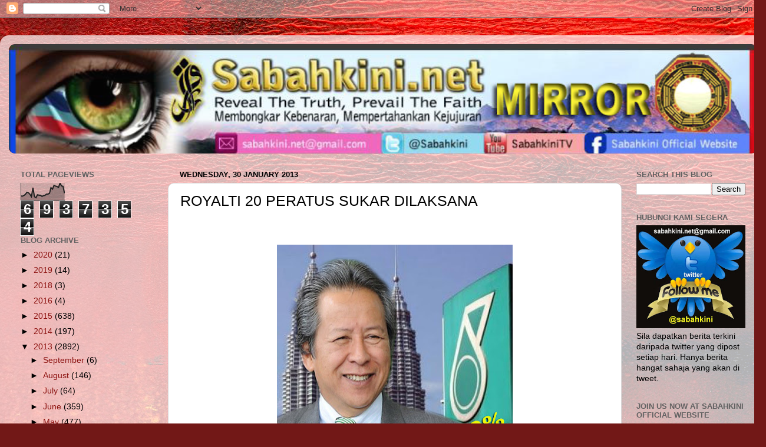

--- FILE ---
content_type: text/html; charset=UTF-8
request_url: https://sabahkinimirror.blogspot.com/b/stats?style=BLACK_TRANSPARENT&timeRange=ALL_TIME&token=APq4FmADssIjYSGvoAZKmtWk4umnOj1d8d0NdYoZB_bvLBNLGTp9TmKuMMZQQ5ACRqRkUSxorHhr7AVYepMv81cQu_QVWISyig
body_size: -10
content:
{"total":6937354,"sparklineOptions":{"backgroundColor":{"fillOpacity":0.1,"fill":"#000000"},"series":[{"areaOpacity":0.3,"color":"#202020"}]},"sparklineData":[[0,25],[1,24],[2,28],[3,35],[4,47],[5,44],[6,35],[7,21],[8,74],[9,21],[10,15],[11,32],[12,30],[13,29],[14,23],[15,27],[16,29],[17,36],[18,36],[19,41],[20,74],[21,65],[22,87],[23,83],[24,81],[25,75],[26,100],[27,84],[28,82],[29,41]],"nextTickMs":211764}